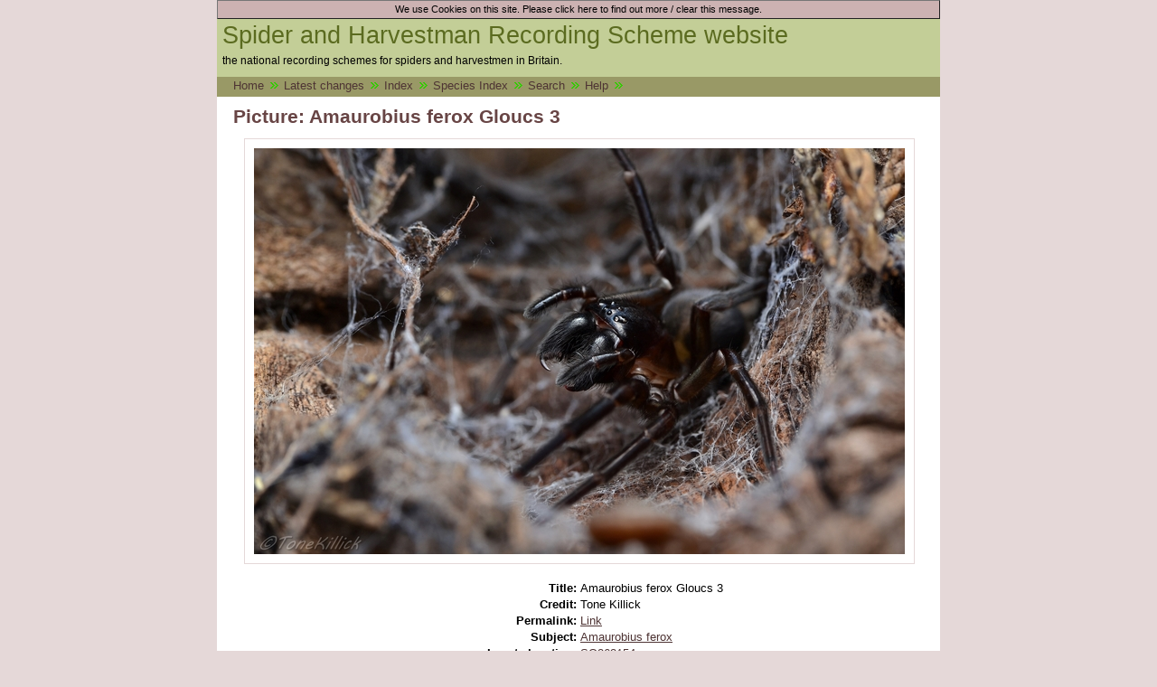

--- FILE ---
content_type: text/html; charset=UTF-8
request_url: https://srs.britishspiders.org.uk/portal.php/p/Picture/r/view/s/Amaurobius+ferox+Gloucs+3
body_size: 2624
content:
<!DOCTYPE HTML PUBLIC "-//W3C//DTD HTML 4.01//EN" "http://www.w3.org/TR/html4/strict.dtd">
<html>
<head>
<meta http-equiv="content-language" content="en-gb">
<meta http-equiv="content-type" content="text/html; charset=utf-8">
<meta http-equiv="X-UA-Compatible" content="IE=EmulateIE7">
<base href="https://srs.britishspiders.org.uk/">
<link rel="shortcut icon" href="favicon.ico">
<title>Picture: Amaurobius ferox Gloucs 3</title>
<!-- Google tag (gtag.js) -->
<script async src="https://www.googletagmanager.com/gtag/js?id=G-R7Q3FMY9JS"></script>
<script>
  window.dataLayer = window.dataLayer || [];
  function gtag(){dataLayer.push(arguments);}
  gtag('js', new Date());

  gtag('config', 'G-R7Q3FMY9JS');
</script>
<script type="text/javascript" src="https://srs.britishspiders.org.uk/system/base.js"></script>
<script type="text/javascript" src="https://srs.britishspiders.org.uk/system/grid.js"></script>

<!-- add page structure style here -->
<style type="text/css">
/* basic resets for structures */
body, div, span {
  margin: 0;
  padding: 0;
  border: 0;
}
/* structure and layout */
html {
  height: 100%;
}
body {
  height: 100%;
  background-color: #e5d8d8;
}
#container {
  width: 800px;
  min-height: 100%;
  margin-left: auto;
  margin-right: auto;
  margin-bottom: -22px;
  background-color: white;
}
#cookiebar {
  max-height: 22px;
  min-height: 0px;
  background-color: #e1e6cb;  
}
#footer {
  position: relative;
  clear: both;
  width: 800px;
  height: 22px;
  margin-left: auto;
  margin-right: auto;
  background-color: #c3ce97;
}
#header {
  width: 800px;
  height: 64px;
  background-color: #c3ce97;
}
#headerbar {
  position: relative;
  clear: both;
  height: 21px;
  background-color: #999966;
  padding-left: 18px;
  padding-top: 1px;
}
#main {
  float: left;
  width: 800px;
  overflow: hidden;
  background-color: white;
}
#pagetitle {
  width: 765px;
  height: 40px;
  padding-left: 18px;
}
#pagetoolbar {
  width: 765px;
  padding-left: 18px;
  display: none;
}
#pagecontent {
  width: 765px;
  padding-left: 18px;
  padding-right: 18px;
  padding-bottom: 20px;
}
@media print {
  #pagetoolbar, #footer, #header {display: none;}
  #header {height: 0px;}
  #main {float: left; width: 100%; left: 0px;}
  #pagetitle, #pagecontent {padding-left: 0px; margin-left: 0px;}
}
</style>
<!--[if lte IE 6]>
<style>
/* IE fixes */
body {
  margin-top: 0px;
  text-align: center;
}
#container {
  height: auto !important;
  height: 100%;
  text-align: left;
}
#pagecontent {
  padding-bottom: 40px !important;
}
</style>
<![endif]-->
<!--[if gte IE 6]>
<style>
/* IE fixes 7 */
</style>
<![endif]-->
<!-- include a style sheet here -->
<link type="text/css" rel="stylesheet" href="/resource/base-v1.css">
<!-- mods to style -->
<style type="text/css">
/* style mods here */
.check {
  background-image: url(./system/checkoff.png);
}
blockquote {
  background: transparent url(./system/quote99.gif) right bottom no-repeat;
} blockquote > *:first-child {
  padding: 0 50px;
  background: transparent url(./system/quote66.gif) left top no-repeat;
}
.breadcrumb a {
  background: transparent url(./system/breadcrumb.gif) no-repeat center right;
}
</style>
<!--[if lte IE 6]>
<style>
/* IE fixes */
blockquote {
  margin-left: 0px;
  padding-left: 50px;
  background: url(system/quote66.gif) top left no-repeat;
}
blockquote div {
  margin-right: 0px;
  padding-right: 50px;
  background: url(system/quote99.gif) bottom right no-repeat;
}
.input-box {
  padding-top: 1px;
  padding-bottom: 4px;
}
input.button {
  padding: 0px;
}
.submenu li {
  height: 10px;
}
</style>
<![endif]-->
<!--[if gte IE 6]>
<style>
/* IE fixes 7 */
.topnav-button {
  padding-bottom: 0;
}
input.button {
  /*padding: 0px;*/
}
</style>
<![endif]-->
</head>
<!-- page starts here -->
<body >
<div id="container">
<div id="cookiebar"><div class="markup">
<script type="text/javascript">
function scvua() { 
  var date = new Date(); date.setTime(date.getTime()+(60*60*24*365*1000));
  var ex = '; expires='+date.toGMTString(); var dm = 'https://srs.britishspiders.org.uk'.replace('http://', '').replace('https://', ''); 
  var va = 'id=0-1-0' + ex + '; path=/' + '; domain=' + dm;
  document.cookie=va;
} </script><div style="width: 100%;"><form style="width: 100%" method="POST" action="portal.php" name="cookieform1"><div><input style="width: 100%" type="submit" class="button" id="cookie1" value="We use Cookies on this site. Please click here to find out more / clear this message." onclick="scvua();">  <input type="hidden" name="p" value="Cookies"><input type="hidden" name="u" value=""><input type="hidden" name="x" value=""></div></form></div><div style="clear: both;"></div></div></div>
<div id="header"><div id="header-logo"><span style="font-size: 20pt; padding-left: 6px; color: #5b6b20;">Spider and Harvestman Recording Scheme website</span><br><span style="font-size: 9pt; padding-left: 6px; color: black;">the national recording schemes for spiders and harvestmen in Britain.</span></div></div>
<div id="main">
<div id="headerbar"><div class="markup">
<div class="breadcrumb">
<a href="portal.php/p/Welcome">Home</a>
<a href="portal.php/p/Latest+Changes">Latest changes</a>
<a href="portal.php/p/A-Z+Page+Index">Index</a>
<a href="portal.php/p/A-Z+Species+Index">Species Index</a>
<a href="portal.php/p/Search">Search</a>
<a href="portal.php/p/Help">Help</a>

</div><div style="clear: both;"></div></div></div>
<div id="pagetoolbar"></div>
<div id="pagetitle"><h1>Picture: Amaurobius ferox Gloucs 3</h1></div>
<div id="pagecontent">
<div class="markup">
<div class="centered"><a href="https://srs.britishspiders.org.uk/portal.php/p/Picture/r/view/s/Amaurobius+ferox+Gloucs+3"><img class="picture" src="https://srs.britishspiders.org.uk/cache/d025a418.jpg" alt="Amaurobius ferox Gloucs 3 Copyright: Tone Killick" width=720px height=449px></a></div>
<p><div class="itemlabel"><b>Title:</b></div><div class="alignleft"> Amaurobius ferox Gloucs 3 </div><div class="itemlabel"><b>Credit:</b></div><div class="alignleft"> Tone Killick </div><div class="itemlabel"><b>Permalink:</b></div><div class="alignleft"> <a href="portal.php/p/Picture/s/Amaurobius+ferox+Gloucs+3">Link</a> </div>
<div class="itemlabel"><b>Subject:</b></div><div class="alignleft"> <a href="portal.php/p/Summary/s/Amaurobius+ferox">Amaurobius ferox</a> </div>

<div class="itemlabel"><b>Locate location:</b></div><div class="alignleft"> <a href="portal.php/p/Locate/s/SO863154/o/SO863154">SO863154</a> </div>
<p><div class="centered">Copyright &copy; Tone Killick</div>
<div class="centered"><br></div>
<!-- override page name as browser title for this page and page heading -->
 <div style="clear: both;"></div></div>
</div>
</div>
</div>
<div id="footer"><div class="markup">
<div class="centered"><small>Copyright &copy; 2010-2025</small> <a class="external-link" rel="external noopener noreferrer" target="_blank" href="http://www.britishspiders.org.uk"><small>British Arachnological Society</small></a>&nbsp;<img style="top:2px; position:relative; border:0;"  width=11 height=11  src="https://srs.britishspiders.org.uk/system/offsiteIcon.gif" title="this is an offsite link" alt="link">&nbsp;&nbsp;<a class="internal-link" href="portal.php/p/Terms+of+Use"><small>Terms</small></a>&nbsp;&nbsp;<a class="internal-link" href="portal.php/p/Privacy+Policy"><small>Privacy</small></a>&nbsp;&nbsp;<a class="internal-link" href="portal.php/p/Cookies"><small>Cookies</small></a>&nbsp;&nbsp;<a class="internal-link" href="portal.php/p/A-Z+Species+Index"><small>Species Index</small></a>&nbsp;&nbsp;<a class="internal-link" href="portal.php/p/A-Z+Page+Index"><small>Index</small></a>&nbsp;&nbsp;<a class="internal-link" href="https://srs.britishspiders.org.uk/portal.php/p/Logon/s/Picture"><small>Logon</small></a></div><div style="clear: both;"></div></div></div>
</body>
</html>

--- FILE ---
content_type: text/css
request_url: https://srs.britishspiders.org.uk/resource/base-v1.css
body_size: 2399
content:
/* fixed style sheet copied from source version of 23-April-2014 */
/* typography */
* {
  font-size: 10pt;
  font-family: Verdana, Arial, Sans-Serif;
  line-height: 1.4em;
}
h1, h2, h3 {
  font-family: 'Trebuchet MS', Verdana, Arial, Sans-Serif;  
  font-weight: bold;
  color: #684545;
  margin: 0;
  border: 0;
  padding-bottom: 4px;
  padding-top: 4px;
  margin-top: 0px;
}
/* h1 is page title */
h1 {
  font-family: 'Trebuchet MS', Verdana, Arial, Sans-Serif;
  font-size: 16pt;
  font-weight: bold;
  line-height: 1em;
  text-align: left;
  color: #684545;
  margin-top: 6px;
  margin-bottom: 6px;
  padding-top: 6px;
  padding-bottom: 6px;
}
p {
  margin-top: 13px;
  padding-top: 0;
  margin-bottom: 0;
  padding-bottom: 0;
  /* text-indent: 2em; */
}
/* note h2 and 3 are defined as headings in markup section below */
div.markup {
  text-align: justify;
}
/* links */
a:link {
  color: #4e3434;
}
a:visited {
  color: #4e3434;
}
a:hover {
  color: #825656;
}
/* buttons and forms*/
input.button, button {
  padding-top: 2px;
  padding-left: 2px;
  padding-bottom: 2px;
  padding-right: 2px;
  margin: 0px;
  border-width: 1px;
  font-size: 11px;
  font-family: Verdana, Helvetica, sans-serif;
  background-color: #ccb2b2;
}
input.button:hover {
  background-color: #f4efef;
}
.input-box {
  font-size: 8pt;
  font-family: Verdana, Helvetica, sans-serif;
  padding-top: 2px;
  padding-left: 2px;
  padding-right: 2px;
  padding-bottom: 2px;
  margin: 0;
  border-width: 1px;
  border-style: solid;
  border-color: #b28c8c;
}
.boxlabel {
  width: 130px;
  text-align: right;
  padding-right: 4px;
  float: left;
}
.itemlabel {
  width: 380px;
  text-align: right;
  padding-right: 4px;
  float: left;
}
.alignleft {
  text-align: left;
}
.select-list, .sl {
  font-size: 8pt;
  margin: 3px 0 0 0;
  padding: 2px 2px 2px 0;
  border-style: solid;
  border-width: 1px;
  border-color: #b28c8c;
}
.check-box {
  margin: 0;
  padding: 0;
  border: 0;
}
.check {
  background-image: url(./system/checkoff.png);
  background-color: transparent;
  background-position: center left;
  background-repeat: no-repeat;
  padding-left: 20px;
  width: 100%;
  float: left;
}
.check:hover {
  cursor: pointer;
}
.radio-button {
  margin: 0;
  padding: 0;
  border: 0;
}
.formlabel, .fl {
  width: auto;
  text-align: right;
  margin: 0;
  padding: 0 3px 0 0;
  border: 0 none;
  color: #2d3510;
}
.formdata, .fd {
  width: auto;
  text-align: left;
  margin: 0;
  padding: 6px;
  border: 0 none;
}
/* others */
textarea {
  margin-top: 4px;
  margin-bottom: 4px;
  border-width: 1px;
  border-style: solid;
  border-color: #b28c8c;
  margin-left: 0px;
}
hr {
  border-left: 0;
  border-right: 0;
  border-bottom: 0;
  border-top: 1px;
  border-top-style: solid;
  border-top-color: #e5d8d8;
  height: 1px;
}
blockquote {
  background: transparent url(./system/quote99.gif) right bottom no-repeat;
} blockquote > *:first-child {
  padding: 0 50px;
  background: transparent url(./system/quote66.gif) left top no-repeat;
}
.notes {
  text-align: justify;
  margin: 8px 100px 8px 60px;
  padding: 0 0 0 6px;
  border-left-width: 4px;
  border-left-style: solid;
  border-left-color: #5b6b20;
}
.smallfootnote {
  font-size: 0.75em;
  line-height: 1.2em;
  color: #2d3510;
}
/* named markup classes */
/* note that div.markup may also be in layout section of page template */
div.markup {
}
.centered {
  margin-left: auto;
  margin-right: auto;
  text-align: center;
}
.picture, .snap, .thumb {
  float: none;
  clear: both;
  margin: 0;
  padding: 10px;
  border-width: 1px;
  border-style: solid;
  border-color: #e5d8d8;
  overflow: scroll;
}
.picture-left, .snap-left, .thumb-left {
  float: left;
  margin-top: 0px;
  margin-bottom: 1px;
  margin-left: 0px;
  margin-right: 10px;
  padding: 10px;
  border-width: 1px;
  border-style: solid;
  border-color: #e5d8d8;
}
.picture-right, .snap-right, .thumb-right {
  float: right;
  margin-top: 0px;
  margin-bottom: 1px;
  margin-left: 10px;
  margin-right: 0px;
  padding: 10px;
  border-width: 1px;
  border-style: solid;
  border-color: #e5d8d8;
}
.float-left {
  float: left;
  margin-top: 0px;
  margin-bottom: 1px;
  margin-left: 0px;
  margin-right: 10px;
  padding-left: 0px;
  padding-right: 3px;
  padding-top: 3px;
  border-width: 0px;
  border-style: none;
}
.float-right {
  float: right;
  margin-top: 0px;
  margin-bottom: 1px;
  margin-left: 10px;
  margin-right: 0px;
  padding-right: 0px;
  padding-left: 3px;
  padding-top: 3px;
  border-width: 0px;
  border-style: none;
}
.thumbox {
  float: left;
  margin: auto;
  text-align: center;
  width: 152px;
  height: 152px;
}
.thumbox img {
  border: none;
}
.thumbox a {
  border: none;
}
.thumbox a:link, .thumbox a:visited {
  text-decoration:none;
  border: none;
}
.thumboxtitle {
  padding-left: 5px;
  padding-right: 5px; 
}
.internal-link {}
.external-link:link {}
.external-link:visited {}
.text-highlight {
  color: black;
  background-color: #FFC;
}
.search-highlight {
  font-weight: bold;
}
.bold-red {
  font-weight: bold;
  color: red;
}
.plain-list {
  list-style-type: none;
  margin: 0;
  padding: 0;
  text-align: left;
}
.plain-list li {
  list-style-type: none;
  margin: 0;
  padding: 0;
  text-align: left;
}
.unordered-list {
  list-style-type: square;
  text-align: justify;
}
.ordered-list {
  text-align: justify;
}
.main-heading {
  font-family: 'Trebuchet MS', Verdana, Arial, Sans-Serif;
  font-size: 14pt;
  font-weight: normal;
  color: #684545;
  border: none;
  padding: 0;
}
.sub-heading {
  font-family: Verdana, Arial, Sans-Serif;
  font-size: 10pt;
  font-weight: bold;
  color: #684545;
  border: none;
  padding: 0;
}
.sql-table {
  width: 100%;
  border-width: 0px;
  border-style: none;
  border-collapse: collapse;
}
.sql-table th {
  font-size: 9pt;
  font-weight: bold;
  text-align: left;
  border-width: 1px;
  border-style: solid;
  border-color: #879e30;
  padding: 4px;
  background-color: #c3ce97;
  color: black;
}
.sql-table td {
  font-size: 9pt;
  text-align: left;
  border-width: 1px;
  border-style: solid;
  border-color: #879e30;
  padding: 4px;
}
.plain-table {
  border-width: 0px;
  border-style: none;
  border-collapse: collapse;
  margin-left:auto;
  margin-right:auto;
}
.plain-table th {
  font-size: 9pt;  
  font-weight: bold;
  text-align: left;
  border-bottom-width: 1px;
  border-bottom-style: solid;
  border-bottom-color: black;
  padding-left: 20px;
  padding-bottom: 2px;
  color: black;
}
.plain-table th:first-child {
  padding-left: 0px;
}
.plain-table td {
  font-size: 9pt;
  text-align: left;
  padding-left: 20px;
}
.plain-table td:first-child {
  padding-left: 0px;
}
.plain-table tr:last-child {
  border-bottom-width: 1px;
  border-bottom-style: solid;
  border-bottom-color: black;
}
.filelist-table th {
  font-size: 9pt;
  text-align: left;
}
/* markup elements that don't have explicit classes */
b {}
i {}
big {
  font-size: 1.2em;
}
small {
  font-size: 0.75em;
  line-height: 0.75em;
}
sup {}
/* system */
#systemwarning td {
  padding-top: 10px;
  padding-bottom: 10px;
  margin-bottom: 20px;
  color: black;
  background-color: #FFC;;
}
#editform tr, blogeditform tr {
  padding-top: 10px;
  padding-bottom: 10px;
}
/* menus and toolbars */
/* menus */
.menu-list {
  background-color: #996666;
  padding-left: 0px;
  margin: 0px;
  border: 0px;
  list-style-type: none;
  cursor: pointer;
}
.menu-list li {
  color: black; 
  font-size: 9pt;
  background-color: #996666;
  display: block;
  margin: 0px;
  border: 0px;
  padding-left: 15px;
  padding-top: 6px;
  padding-bottom: 6px;
  margin-bottom: 0px;
}
.menu-list li:hover { 
  background-color: #b28c8c;
  color: white;
}
.menu-list li a {
  text-decoration: none;
  text-align: left;
  color: white; 
  display: block;
  margin: 0px;
  padding: 0px;
  border: 0px;
}
.menu-list li a:hover {
  color: white;
}
.menu-list li a:visited {
  color: white;
}
.submenu {
  margin: 0px;
  padding: 0px;
  border: 0px;
  list-style-type: none;
  display: none;
}
.submenu li {
  list-style: none;
  font-size: 9pt;
  text-align: right;
  margin-top: 0px;
  margin-bottom: 4px;
  padding: 0px;
}
.submenu li a {
  text-decoration: none;
  color: black; 
  background-color: #f3f5ea;
  display: block;
  margin: 0px;
  padding-right: 4px;
  padding-top: 3px;
  padding-bottom: 3px;
}
.submenu li a:hover { 
  background-color: #e1e6cb;
  color: black;
}
.submenu li a:visited { 
  color: black;
}
.nav {
  font-size: 13pt;
  color: #5b6b20;
  text-decoration: none;
}
#toolbar {
  float: left;
  display: block;
  border-collapse: collapse;
  line-height: 0;
  width: 100%;
}
.toolbar-button {
 font-size: 11px;
 font-family: Verdana,sans-serif;
 color: black;
 width: 100%;
 background-color: #ccb2b2;
 text-transform: lowercase;
 height: 20px;
 padding-bottom: 3px;
 margin: 0;
 border-width: 1px;
}
.toolbar-button:hover { 
  background-color: #f4efef;
  cursor: pointer;
  color: black;
}
/* posts */
.post-wrapper {
 vertical-align: top;
 clear: both;
 margin-bottom: 30px;
}
.post-header {
 color: #5b6b20;
 font-weight: bold;
 border-bottom-width: 1px;
 border-bottom-style: dotted;
 border-bottom-color: #5b6b20;
 margin-bottom: 10px;
}
.post-title {
 font-size: 10pt;
 font-weight: bold;
 color: #4e3434;
 margin-bottom: 10px;
 border: none;
 text-align: left;
}
.post-body {
 margin-bottom: 0px;
 padding-bottom: 0px;
}
.post-links {
  background-color: white;
  margin-top: 0px;
  margin-bottom: 0px;
  padding-top: 0px;
  padding-bottom: 0px;
  border-top: 0px;
  border-bottom: 1px;
  border-bottom-color: white;
  border-bottom-style: solid;
  text-align: right;
}
.post-links-edit {
}
.post-links-permalink {
}
.edit-button {
 width: 24px;
 height: 24px;
 margin: 0;
 padding: 0;
 border: 1px;
 border-style: solid;
 border-color: #879e30;
}
.edit-button:hover {
 border: 1px;
 border-style: solid;
 border-color: #5b6b20;
 background-color: #f4efef;
}
.edit-link {
 margin-top: 0px;
 padding: 0;
 border: 0;
}
.breadcrumb {
}
.breadcrumb a {
  background: transparent url(./system/breadcrumb.gif) no-repeat center right;
  text-decoration: none;
  padding-right: 18px;
}
.breadcrumb a:visited, .breadcrumb a:active{
}
.breadcrumb a:hover {
  text-decoration: underline;
}
.species-note {
}
.species-note-contributor {
  color: #996666;
}
.record-detail {
}
.record-label {
  width: 100px;
  font-weight: bold;
  padding-right: 10px;
  float: left;
  text-align: right;
}
.record-data {
}
.no-style {
}

--- FILE ---
content_type: application/javascript
request_url: https://srs.britishspiders.org.uk/system/grid.js
body_size: 2620
content:
// version V3.0 2010-10-10
var Ireland = [
[51.2,-9.9],[52.0,-10.9],[54.4,-10.3],[55.5,-8.0],
[55.4,-6.1],[54.6,-5.2],[52.1,-6.2],[51.2,-9.9]
];
var ChannelIslands = [
[49.80,-2.33],[49.42,-2.89],[49.06,-2.25],
[49.13,-1.83],[49.80,-2.05],[49.80,-2.33]
];
var GreatBritain = [
[55.9,-7.2],[57.0,-8.8],[58.3,-8.7],[61.1,-1.5],
[60.9,0.2],[58.3,-1.7],[52.6,2.6],[50.4,1.0],
[49.4,-6.5],[49.9,-6.9],[53.3,-5.2],[54.7,-5.3],
[55.4,-6.2],[55.9,-7.2]
];
function pointInPoly(lat, lng, poly){
  var c = false, n = poly.length; // poly=lat,lng
  for (var i = -1, j = n-1; ++i < n; j = i) {
    ((poly[i][0] <= lat && lat < poly[j][0]) 
    || (poly[j][0] <= lat && lat < poly[i][0]))
    && (lng < (poly[j][1] - poly[i][1]) 
    * (lat - poly[i][0]) / (poly[j][0] - poly[i][0]) + poly[i][1])
    && (c = !c);
  }
  return (c);
}
function LatLonToUKNG(lat, lon, height, prec, pad) {
  if (typeof height == 'undefined') var height = 0;
  if (typeof prec == 'undefined') var prec = 0;
  if (typeof pad == 'undefined') var pad = false;
  if (lat < 49 || lat > 62 || lon < -9.0 || lon > 3) return ('');
  var deg2rad = Math.PI / 180; var sec2rad = deg2rad / 3600;
  var phi = lat * deg2rad; var lam = lon * deg2rad;
  var s_a = 6378137.000; var s_b = 6356752.314; // GRS80
  var s_e2 = (s_a * s_a - s_b * s_b) / (s_a * s_a);
  var v = s_a / Math.sqrt(1 - s_e2 * Math.pow(Math.sin(phi), 2));
  var x = (v + height) * Math.cos(phi) * Math.cos(lam);
  var y = (v + height) * Math.cos(phi) * Math.sin(lam);
  var z = ((1 - s_e2) * v + height) * Math.sin(phi);
  var xt = -446.448; var yt = 125.157; var zt = -542.06; // OSGB36
  var xr = -0.1502 * sec2rad; var yr = -0.247 * sec2rad; 
  var zr = -0.8421 * sec2rad; var sf = 20.4894 * 0.000001;
  var hx = x * (1 + sf) - y * zr + z * yr + xt;
  var hy = x * zr + y   + y * sf - z * xr + yt;
  var hz = x * (-yr)    + y * xr + z * (1 + sf) + zt;
  var a = 6377563.396; var b = 6356256.910; // Airy
  var e2 = (a * a - b * b) / (a * a);
  lam = Math.atan(hy / hx);
  var p = Math.sqrt(hx * hx + hy * hy);
  phi = Math.atan(hz / (p * (1 - e2)));
  v = a / Math.sqrt(1 - e2 * Math.pow(Math.sin(phi), 2));
  var ev = 1.0; var phi0 = 0;
  while (ev > 0.00000002)  {
    phi0 = Math.atan((hz + e2 * v * Math.sin(phi)) / p);
    ev = Math.abs(phi0 - phi);
    phi = phi0;
  } 
  var e0 = 400000; var n0 = -100000; var f0 = 0.9996012717; // EN
  var lam0 = -2 * deg2rad; var phi0 = 49 * deg2rad;
  var af0 = a * f0; var bf0 = b * f0;
  var cp = Math.cos(phi); var sp = Math.sin(phi); tp = sp / cp;
  var sp2 = sp * sp; var cp3 = cp * cp * cp; var tp2 = tp * tp;
  var cp5 = cp3 * cp * cp; var tp4 = tp2 * tp2;
  var nu = af0 / (Math.sqrt(1 - (e2 * (sp2))));
  var rho = (nu * (1 - e2)) / (1 - (e2 * sp2));
  var eta2 = (nu / rho) - 1; var p = lam - lam0;
  var IV = nu * cp;
  var V = (nu / 6) * cp3 * ((nu / rho) - tp2);
  var VI = (nu / 120) * cp5 * ((5 - (18 * tp2)) 
   + tp4 + (14 * eta2) - (58 * tp2 * eta2));
  var E = e0 + (p * IV) + (Math.pow(p, 3) * V) + (Math.pow(p, 5) * VI);
  E = Math.round(E); var e100k = Math.floor(E / 100000);
  if (!(e100k >= 0 && e100k < 7)) return('');
  var n = (af0 - bf0) / (af0 + bf0);
  var M = bf0 * (((1 + n + ((5 / 4) * (n * n)) + ((5 / 4) * (n * n * n)))
    * (phi - phi0))
   - (((3 * n) + (3 * (n * n)) + ((21 / 8) * (n * n * n)))
    * (Math.sin(phi - phi0)) * (Math.cos(phi + phi0)))
   + ((((15 / 8) * (n * n)) + ((15 / 8) * (n * n * n)))
    * (Math.sin(2 * (phi - phi0))) * (Math.cos(2 * (phi + phi0))))
   - (((35 / 24) * (n * n * n)) * (Math.sin(3 * (phi - phi0)))
    * (Math.cos(3 * (phi + phi0)))));
  var I = M + n0;
  var II = (nu / 2) * sp * cp;
  var III = ((nu / 24) * sp * cp3) * (5 - tp2 + (9 * eta2));
  var IIIA = ((nu / 720) * sp * cp5) * (61 - (58 * tp2) + tp4);
  var N = I + ((p * p) * II) + (Math.pow(p, 4) * III) + (Math.pow(p, 6) * IIIA);
  N = Math.round(N); var n100k = Math.floor(N / 100000);
  if (!(n100k >= 0 && n100k < 13)) return('');
  var c1 = (19 - n100k) - (19 - n100k) % 5 + Math.floor((e100k + 10) / 5);
  var c2 = (19 - n100k) * 5 % 25 + e100k % 5;
  var alpha = "ABCDEFGHJKLMNOPQRSTUVWXYZ";
  var c100k = alpha.substr(c1, 1) + alpha.substr(c2, 1);
  if (prec == 0) prec = 1;
  if (prec == 2000) {
    var dinty = 'AFKQVBGLRWCHMSXDINTYEJPUZ';
    var lxi = Math.floor(((Math.floor(E / 1000) % 100) % 10) / 2);
    var lyi = Math.floor(((Math.floor(N / 1000) % 100) % 10) / 2);
    var i = lxi + (lyi * 5);
    var t = dinty.charAt(i);
    E = Math.floor((E % 100000) / 10000);
    N = Math.floor((N % 100000) / 10000);
    var cE = String(E); while (cE.length < 1) cE = '0' + cE;
    var cN = String(N); while (cN.length < 1) cN = '0' + cN;
    var padding = '';
    if (pad) padding = ' ';
    return (c100k + padding + cE + padding + cN + padding + t);
  }
  else {
    E = Math.floor((E % 100000) / prec);
    N = Math.floor((N % 100000) / prec);
    var digits = 5 - Math.log(prec) / Math.log(10);
    var cE = String(E); while (cE.length < digits) cE = '0' + cE;
    var cN = String(N); while (cN.length < digits) cN = '0' + cN;
    var padding = '';
    if (pad) padding = ' ';
    return (c100k + padding + cE + padding + cN);
  }
}
function LatLonToING(lat, lon, height, prec, pad) {
  if (typeof height == 'undefined') var height = 0;
  if (typeof prec == 'undefined') var prec = 0;
  if (typeof pad == 'undefined') var pad = false;
  if (lat < 51.2 || lat > 55.8 || lon < -11.0 || lon > -4.8) return ('');
  var deg2rad = Math.PI / 180; var sec2rad = deg2rad / 3600;
  var phi = lat * deg2rad; var lam = lon * deg2rad;
  var s_a = 6378137.000; var s_b = 6356752.314; // GRS80
  var s_e2 = (s_a * s_a - s_b * s_b) / (s_a * s_a);
  var v = s_a / Math.sqrt(1 - s_e2 * Math.pow(Math.sin(phi), 2));
  var x = (v + height) * Math.cos(phi) * Math.cos(lam);
  var y = (v + height) * Math.cos(phi) * Math.sin(lam);
  var z = ((1 - s_e2) * v + height) * Math.sin(phi);
  var xt = -482.53; var yt = 130.596; var zt = -564.557; // OSI65
  var xr = 1.042 * sec2rad; var yr = 0.214 * sec2rad;
  var zr = 0.631 * sec2rad; var sf = -8.15 * 0.000001;
  var hx = x * (1 + sf) - y * zr + z * yr + xt;
  var hy = x * zr + y   + y * sf - z * xr + yt;
  var hz = x * (-yr)    + y * xr + z * (1 + sf) + zt;
  var a = 6377340.189; var b = 6356034.447; // Airy modified
  var e2 = (a * a - b * b) / (a * a);
  lam = Math.atan(hy / hx);
  var p = Math.sqrt(hx * hx + hy * hy);
  phi = Math.atan(hz / (p * (1 - e2)));
  v = a / Math.sqrt(1 - e2 * Math.pow(Math.sin(phi), 2));
  var ev = 1.0; var phi0 = 0;
  while (ev > 0.00000002)  {
    phi0 = Math.atan((hz + e2 * v * Math.sin(phi)) / p);
    ev = Math.abs(phi0 - phi);
    phi = phi0;
  }
  var e0 = 200000; var n0 = 250000; var f0 = 1.000035; // EN
  var lam0 = -8 * deg2rad; var phi0 = 53.5 * deg2rad;
  var af0 = a * f0; var bf0 = b * f0;
  var cp = Math.cos(phi); var sp = Math.sin(phi); tp = sp / cp;
  var sp2 = sp * sp; var cp3 = cp * cp * cp; var tp2 = tp * tp;
  var cp5 = cp3 * cp * cp; var tp4 = tp2 * tp2;
  var nu = af0 / (Math.sqrt(1 - (e2 * (sp2))));
  var rho = (nu * (1 - e2)) / (1 - (e2 * sp2));
  var eta2 = (nu / rho) - 1; var p = lam - lam0;
  var IV = nu * cp;
  var V = (nu / 6) * cp3 * ((nu / rho) - tp2);
  var VI = (nu / 120) * cp5 * ((5 - (18 * tp2)) 
   + tp4 + (14 * eta2) - (58 * tp2 * eta2));
  var E = e0 + (p * IV) + (Math.pow(p, 3) * V) + (Math.pow(p, 5) * VI);
  E = Math.round(E); var e100k = Math.floor(E / 100000);
  if (!(e100k >= 0 && e100k < 4)) return('');
  var n = (af0 - bf0) / (af0 + bf0);
  var M = bf0 * (((1 + n + ((5 / 4) * (n * n)) + ((5 / 4) * (n * n * n)))
    * (phi - phi0))
   - (((3 * n) + (3 * (n * n)) + ((21 / 8) * (n * n * n)))
    * (Math.sin(phi - phi0)) * (Math.cos(phi + phi0)))
   + ((((15 / 8) * (n * n)) + ((15 / 8) * (n * n * n)))
    * (Math.sin(2 * (phi - phi0))) * (Math.cos(2 * (phi + phi0))))
   - (((35 / 24) * (n * n * n)) * (Math.sin(3 * (phi - phi0)))
    * (Math.cos(3 * (phi + phi0)))));
  var I = M + n0;
  var II = (nu / 2) * sp * cp;
  var III = ((nu / 24) * sp * cp3) * (5 - tp2 + (9 * eta2));
  var IIIA = ((nu / 720) * sp * cp5) * (61 - (58 * tp2) + tp4);
  var N = I + ((p * p) * II) + (Math.pow(p, 4) * III) + (Math.pow(p, 6) * IIIA);
  N = Math.round(N); var n100k = Math.floor(N / 100000);
  if (!(n100k >= 0 && n100k < 5)) return('');
  var c2 = (4 - n100k) * 5 % 25 + e100k % 5;
  var alpha = "ABCDEFGHJKLMNOPQRSTUVWXYZ";
  var c100k = alpha.substr(c2, 1);
  if (prec == 0) prec = 1;
  if (prec == 2000) {
    var dinty = 'AFKQVBGLRWCHMSXDINTYEJPUZ';
    var lxi = Math.floor(((Math.floor(E / 1000) % 100) % 10) / 2);
    var lyi = Math.floor(((Math.floor(N / 1000) % 100) % 10) / 2);
    var i = lxi + (lyi * 5);
    var t = dinty.charAt(i);
    E = Math.floor((E % 100000) / 10000);
    N = Math.floor((N % 100000) / 10000);
    var cE = String(E); while (cE.length < 1) cE = '0' + cE;
    var cN = String(N); while (cN.length < 1) cN = '0' + cN;
    var padding = '';
    if (pad) padding = ' ';
    return (c100k + padding + cE + padding + cN + padding + t);
  }
  else {
    E = Math.floor((E % 100000) / prec);
    N = Math.floor((N % 100000) / prec);
    var digits = 5 - Math.log(prec) / Math.log(10);
    var cE = String(E); while (cE.length < digits) cE = '0' + cE;
    var cN = String(N); while (cN.length < digits) cN = '0' + cN;
    var padding = '';
    if (pad) padding = ' ';
    return (c100k + padding + cE + padding + cN);
  }
}
function LatLonToCING(lat, lon, height, prec, pad) {
  if (typeof height == 'undefined') var height = 0;
  if (typeof prec == 'undefined') var prec = 0;
  if (typeof pad == 'undefined') var pad = false;
  if (lat < 49 || lat > 49.8 || lon < -3.0 || lon > -1.8) return ('');
  var deg2rad = Math.PI / 180; var sec2rad = deg2rad / 3600;
  var phi = lat * deg2rad; var lam = lon * deg2rad;
  var s_a = 6378137.000; var s_b = 6356752.314; // GRS80
  var s_e2 = (s_a * s_a - s_b * s_b) / (s_a * s_a);
  var v = s_a / Math.sqrt(1 - s_e2 * Math.pow(Math.sin(phi), 2));
  var x = (v + height) * Math.cos(phi) * Math.cos(lam);
  var y = (v + height) * Math.cos(phi) * Math.sin(lam);
  var z = ((1 - s_e2) * v + height) * Math.sin(phi);
  var xt = 87; var yt = 98; var zt = 121; // ED50
  //var xt = 83.901; var yt = 98.127; var zt = 118.635;
  var xr = 0 * sec2rad; var yr = 0 * sec2rad; 
  var zr = 0 * sec2rad; var sf = 0 * 0.000001;
  var hx = x * (1 + sf) - y * zr + z * yr + xt;
  var hy = x * zr + y   + y * sf - z * xr + yt;
  var hz = x * (-yr)    + y * xr + z * (1 + sf) + zt;
  var a = 6378388.000; var b = 6356911.946; // ED50
  var e2 = (a * a - b * b) / (a * a);
  lam = Math.atan(hy / hx);
  var p = Math.sqrt(hx * hx + hy * hy);
  phi = Math.atan(hz / (p * (1 - e2)));
  v = a / Math.sqrt(1 - e2 * Math.pow(Math.sin(phi), 2));
  var ev = 1.0; var phi0 = 0;
  while (ev > 0.00000002)  {
    phi0 = Math.atan((hz + e2 * v * Math.sin(phi)) / p);
    ev = Math.abs(phi0 - phi);
    phi = phi0;
  } 
  var e0 = 500000; var n0 = 0; var f0 =  0.9996; // EN
  var lam0 = -3 * deg2rad; var phi0 = 0 * deg2rad;
  var af0 = a * f0; var bf0 = b * f0;
  var cp = Math.cos(phi); var sp = Math.sin(phi); tp = sp / cp;
  var sp2 = sp * sp; var cp3 = cp * cp * cp; var tp2 = tp * tp;
  var cp5 = cp3 * cp * cp; var tp4 = tp2 * tp2;
  var nu = af0 / (Math.sqrt(1 - (e2 * (sp2))));
  var rho = (nu * (1 - e2)) / (1 - (e2 * sp2));
  var eta2 = (nu / rho) - 1; var p = lam - lam0;
  var IV = nu * cp;
  var V = (nu / 6) * cp3 * ((nu / rho) - tp2);
  var VI = (nu / 120) * cp5 * ((5 - (18 * tp2)) 
   + tp4 + (14 * eta2) - (58 * tp2 * eta2));
  var E = e0 + (p * IV) + (Math.pow(p, 3) * V) + (Math.pow(p, 5) * VI);
  E = Math.round(E); var e100k = Math.floor(E / 100000);
  if (!(e100k >= 0 && e100k < 7)) return('');
  var n = (af0 - bf0) / (af0 + bf0);
  var M = bf0 * (((1 + n + ((5 / 4) * (n * n)) + ((5 / 4) * (n * n * n)))
    * (phi - phi0))
   - (((3 * n) + (3 * (n * n)) + ((21 / 8) * (n * n * n)))
    * (Math.sin(phi - phi0)) * (Math.cos(phi + phi0)))
   + ((((15 / 8) * (n * n)) + ((15 / 8) * (n * n * n)))
    * (Math.sin(2 * (phi - phi0))) * (Math.cos(2 * (phi + phi0))))
   - (((35 / 24) * (n * n * n)) * (Math.sin(3 * (phi - phi0)))
    * (Math.cos(3 * (phi + phi0)))));
  var I = M + n0;
  var II = (nu / 2) * sp * cp;
  var III = ((nu / 24) * sp * cp3) * (5 - tp2 + (9 * eta2));
  var IIIA = ((nu / 720) * sp * cp5) * (61 - (58 * tp2) + tp4);
  var N = I + ((p * p) * II) + (Math.pow(p, 4) * III) + (Math.pow(p, 6) * IIIA);
  N = Math.round(N); var n100k = Math.floor(N / 100000);
  var c100k = 'WV';
  if (n100k == 55) c100k = 'WA';
  if (prec == 0) prec = 1;
  if (prec == 2000) {
    var dinty = 'AFKQVBGLRWCHMSXDINTYEJPUZ';
    var lxi = Math.floor(((Math.floor(E / 1000) % 100) % 10) / 2);
    var lyi = Math.floor(((Math.floor(N / 1000) % 100) % 10) / 2);
    var i = lxi + (lyi * 5);
    var t = dinty.charAt(i);
    E = Math.floor((E % 100000) / 10000);
    N = Math.floor((N % 100000) / 10000);
    var cE = String(E); while (cE.length < 1) cE = '0' + cE;
    var cN = String(N); while (cN.length < 1) cN = '0' + cN;
    var padding = '';
    if (pad) padding = ' ';
    return (c100k + padding + cE + padding + cN + padding + t);
  }
  else {
    E = Math.floor((E % 100000) / prec);
    N = Math.floor((N % 100000) / prec);
    var digits = 5 - Math.log(prec) / Math.log(10);
    var cE = String(E); while (cE.length < digits) cE = '0' + cE;
    var cN = String(N); while (cN.length < digits) cN = '0' + cN;
    var padding = '';
    if (pad) padding = ' ';
    return (c100k + padding + cE + padding + cN);
  }
}
function ng100k(e, n) {
  var ng = '';
  var e100k = Math.floor(e / 100000), n100k = Math.floor(n / 100000);
  if (!(e100k<0 || e100k>6 || n100k<0 || n100k>12)) {
    var i1 = (19 - n100k) - (19 - n100k) % 5 + Math.floor((e100k + 10) / 5);
    var i2 = (19 - n100k) * 5 % 25 + e100k % 5;
    if (i1 > 7) i1++; if (i2 > 7) i2++; // swalow 'I' in A=0 to Z=25
    ng = String.fromCharCode(i1 + 'A'.charCodeAt(0), i2 + 'A'.charCodeAt(0));
  }
  return ng;
}
function tetrad(e, n) {
  var dinty = 'AFKQVBGLRWCHMSXDINTYEJPUZ';
  var lxi = Math.floor(((Math.floor(e / 1000) % 100) % 10) / 2);
  var lyi = Math.floor(((Math.floor(n / 1000) % 100) % 10) / 2);
  var i = lxi + (lyi * 5);
  var t = dinty.charAt(i);
  var xs = Math.floor(e % 100000).toString();
  while (xs.length < 5) xs = '0' + xs;
  xs = xs.substr(0, 1);
  var ys = Math.floor(n % 100000).toString();
  while (ys.length < 5) ys = '0' + ys;
  ys = ys.substr(0, 1);
  return ng100k(e, n) + xs + ys + t;
}
function cursor(x, y) {
  gs = ng100k(x, y);
  if (gs != '') {
    var xs = Math.floor(x % 100000).toString();
    while (xs.length < 5) xs = '0' + xs;
    xs = xs.substr(0, 3);
    var ys = Math.floor(y % 100000).toString();
    while (ys.length < 5) ys = '0' + ys;
    ys = ys.substr(0, 3);
    gs = gs + xs + ys + ' ' + '(' + tetrad(x, y) + ')';
  }
  else gs = "&nbsp;";
  return gs;
}


--- FILE ---
content_type: application/javascript
request_url: https://srs.britishspiders.org.uk/system/base.js
body_size: 2076
content:
// version beta-2010-02-05
function $(element)
{
  if (typeof element == 'string') element = document.getElementById(element);
  return element;
}
function show()
{
  var element = $(arguments[0]);
  if (element && element.style) element.style.display = 'block';
  return false;
}
function showi()
{
  var element = $(arguments[0]);
  if (element && element.style) element.style.display = 'inline';
  return false;
}
function hide()
{
  var element = $(arguments[0]);
  if (element && element.style) element.style.display = 'none';
  return false;
}
function toggle()
{
  var element = $(arguments[0]);
  if ($(element) && $(element).style)
  {
    var s = $(element).style.display;
    if (s == '' || s == 'none') show(element);
    else hide(element);
  }
}
function esq(v)
{
  return v.replace("'", "\\'");
}
function ajax()
{
  var http = false;
  if (window.XMLHttpRequest)
  {
    http = new XMLHttpRequest();
  }
  else
  {
    try
    {
      http = new ActiveXObject('Msxml2.XMLHTTP');
    }
    catch (e)
    {
      try
      {
        http = new ActiveXObject('Microsoft.XMLHTTP');
      }
      catch (e) {}
    }
  }
  return http;
}
// ie specifics
function isIE()
{
  return (navigator.userAgent.toLowerCase().indexOf('msie') != -1);
}
function mouseX()
{
  var event = arguments[0];
  return event.pageX || (event.clientX +
    (document.documentElement.scrollLeft || document.body.scrollLeft));
}
function mouseY()
{
  var event = arguments[0];
  return event.pageY || (event.clientY +
    (document.documentElement.scrollTop || document.body.scrollTop));
}
function pageScrollX()
{
  return document.body.scrollLeft || document.documentElement.scrollLeft;
}
function pageScrollY()
{
  return document.body.scrollTop || document.documentElement.scrollTop;
}
function elementX()
{
  var obj = $(arguments[0]);
  var curleft = 0;
  if (obj.offsetParent)
  {
    while (obj.offsetParent)
    {
      curleft += obj.offsetLeft;
      obj = obj.offsetParent;
    }
  }
  else if (obj.x)
    curleft += obj.x;
  return curleft;
}
function elementY()
{
  var obj = $(arguments[0]);
  var curtop = 0;
  if(obj.offsetParent)
  {
    while (obj.offsetParent)
    {
      curtop += obj.offsetTop;
      obj = obj.offsetParent;
    }
  }
  else if (obj.y)
    curtop += obj.y;
  return curtop;
}
// smart tags (based on wikibits)
function insertTags(tagOpen, tagClose, sampleText) {
  var txtarea;
  if (document.editform) {
    txtarea = document.editform.pageText;
  }
  else {
    var areas = document.getElementsByTagName('textarea');
    txtarea = areas[0];
  }
  var selText, isSample = false;
  if (document.selection && document.selection.createRange) { // IE
    if (document.documentElement && document.documentElement.scrollTop)
      var winScroll = document.documentElement.scrollTop
    else if (document.body)
      var winScroll = document.body.scrollTop;
    txtarea.focus();
    var range = document.selection.createRange();
    selText = range.text;
    checkSelectedText();
    range.text = tagOpen + selText + tagClose;
    if (isSample && range.moveStart) {
      if (window.opera) tagClose = tagClose.replace(/\n/g,'');
      range.moveStart('character', - tagClose.length - selText.length);
      range.moveEnd('character', - tagClose.length);
    }
    range.select();
    if (document.documentElement && document.documentElement.scrollTop)
      document.documentElement.scrollTop = winScroll
    else if (document.body)
      document.body.scrollTop = winScroll;
  }
  else if (txtarea.selectionStart || txtarea.selectionStart == '0') { // Mozilla
    var textScroll = txtarea.scrollTop;
    txtarea.focus();
    var startPos = txtarea.selectionStart;
    var endPos = txtarea.selectionEnd;
    selText = txtarea.value.substring(startPos, endPos);
    checkSelectedText();
    txtarea.value = txtarea.value.substring(0, startPos)
      + tagOpen + selText + tagClose
      + txtarea.value.substring(endPos, txtarea.value.length);
    if (isSample) {
      txtarea.selectionStart = startPos + tagOpen.length;
      txtarea.selectionEnd = startPos + tagOpen.length + selText.length;
    }
    else {
      txtarea.selectionStart = startPos + tagOpen.length
        + selText.length + tagClose.length;
      txtarea.selectionEnd = txtarea.selectionStart;
    }
    txtarea.scrollTop = textScroll;
  }
  function checkSelectedText(){
    if (!selText && tagOpen == '[[picture:' && sampleText != 'picture title') {
      tagOpen += sampleText + tagClose;
      sampleText = ''; tagClose = '';
    }
    if (selText == 'picture title') {
      tagOpen = ''; tagClose = ''; selText = sampleText;
    }
    else {
      if (!selText) {
        selText = sampleText; isSample = true;
      }
      else if (selText.charAt(selText.length - 1) == ' ') {
        selText = selText.substring(0, selText.length - 1);
        tagClose += ' '
      }
    }
  }
}
// archive image functions
function toggleZoom(e) {
  if (!e) var e = window.event;
  var a = $('archive-image-container');
  var dpx = a.style.pixelWidth;
  if (!dpx) var dpx = a.clientWidth;
  var dpy = a.style.pixelHeight;
  if (!dpy) var dpy = a.clientHeight;
  if ($('archive-image').style.width == "200%") {
    var scy = a.scrollTop;
    $('archive-image').style.width = "100%";
    $('archive-image-overlay').style.width = "100%";
    a.scrollTop = (scy - dpy / 2) / 2;
  }
  else {
    $('archive-image').style.width = "200%";
    $('archive-image-overlay').style.width = "200%";
    var ofx = a.offsetLeft; var ofy = a.offsetTop;
    var scx = a.scrollLeft; var scy = a.scrollTop;
    var dx = a.offsetWidth - dpx; var dy = a.offsetHeight - dpy;
    a.scrollLeft = 2 * (mouseX(e) - ofx + scx) - (dpx / 2) + (dx / 2);
    a.scrollTop = 2 * (mouseY(e) - ofy + scy) - (dpy / 2) + (dy / 2);
  }
}
function viewZoomed() {
  $('archive-image').style.width = "200%";
  $('archive-image-overlay').style.width = "200%";
}
function viewNormal() {
  $('archive-image').style.width = "100%";
  $('archive-image-overlay').style.width = "100%";
}
function toggleOverlay() {
  if ($('archive-image-overlay').style.visibility != 'hidden')
    $('archive-image-overlay').style.visibility = 'hidden';
  else $('archive-image-overlay').style.visibility = 'visible';
}
var rotq = 0; var imx = 0; var imy = 0;
function getTransform(e) {
  var properties = [ 'transform', 'WebkitTransform', 'MozTransform' ]; var p;
  while (p = properties.shift()) {
    if (typeof e.style[p] != 'undefined') return p;
  }
  return false;
}
function rotate() {
  rotq = rotq + 90; if (rotq >= 360) rotq = 0;
  var a = $('archive-image-container'); var w = 680;
  var dpx = a.style.pixelWidth; if (!dpx) var dpx = a.clientWidth;
  var dpy = a.style.pixelHeight; if (!dpy) var dpy = a.clientHeight;
  if (imx == 0) {
    imx = dpx; imy = dpy;
  }
  var p = getTransform($('archive-image'));
  if (!p) { // try ie
    var ier = 'progid:DXImageTransform.Microsoft.BasicImage';
    if (rotq == 90) {
      ier = ier + ' (rotation=1)'; a.style.height = imx + 'px';
    }
    else if (rotq == 180) {
      ier = ier + ' (rotation=2)'; a.style.height = imy + 'px';
    }
    else if (rotq == 270) {
      ier = ier + ' (rotation=3)'; a.style.height = imx + 'px';
    }
    else {
      ier = ''; a.style.height = imy + 'px';
    }
    $('archive-image').style.filter = ier;
    $('archive-image-overlay').style.filter = ier;
  }
  else { // others
    var cfr = 'translate(0, 0) rotate(' + rotq + 'deg)';
    var d = Math.floor((imy - w) / 2);
    if ((rotq == 90) || (rotq == 270)) {
      cfr = 'translate(' + d + 'px, -' + d + 'px) rotate(' + rotq + 'deg)';
      a.style.height = w + 'px';
    }
    else {
      a.style.height = imy + 'px';
    }
    $('archive-image').style[p] = cfr;
    $('archive-image-overlay').style[p] = cfr;
  }
}
